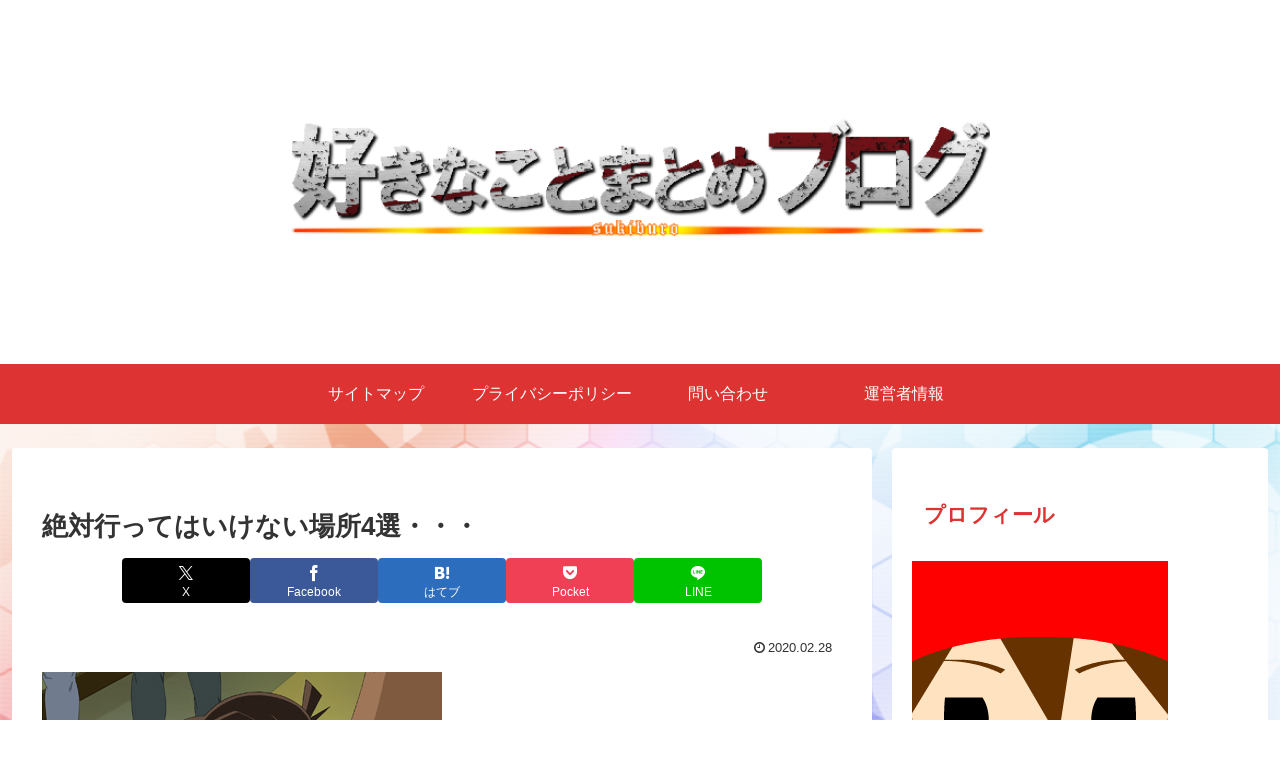

--- FILE ---
content_type: text/html; charset=utf-8
request_url: https://www.google.com/recaptcha/api2/aframe
body_size: -84
content:
<!DOCTYPE HTML><html><head><meta http-equiv="content-type" content="text/html; charset=UTF-8"></head><body><script nonce="w86kl4r3JAPJ6vU4GCCKUQ">/** Anti-fraud and anti-abuse applications only. See google.com/recaptcha */ try{var clients={'sodar':'https://pagead2.googlesyndication.com/pagead/sodar?'};window.addEventListener("message",function(a){try{if(a.source===window.parent){var b=JSON.parse(a.data);var c=clients[b['id']];if(c){var d=document.createElement('img');d.src=c+b['params']+'&rc='+(localStorage.getItem("rc::a")?sessionStorage.getItem("rc::b"):"");window.document.body.appendChild(d);sessionStorage.setItem("rc::e",parseInt(sessionStorage.getItem("rc::e")||0)+1);localStorage.setItem("rc::h",'1768847510432');}}}catch(b){}});window.parent.postMessage("_grecaptcha_ready", "*");}catch(b){}</script></body></html>

--- FILE ---
content_type: text/css
request_url: http://taku218.com/wp-content/plugins/speech-bubble/css/sb-type-think.css?ver=6.9&fver=20180810013640
body_size: 1140
content:
@charset "UTF-8";

/**
* .sb-type-TYPE, .sb-type-TYPE > .sb-subtype-X:after
*
* コマ(アイコンと吹き出しをまとめたもの)部分
* frame(speaker icon and name, serief) part
*/

.sb-type-think {
	overflow: hidden;
	padding: 5px 20px;
	margin: 0;
	line-height: 1.5;
	color: #333333;
}

.sb-type-think > .sb-subtype-a:after,
.sb-type-think > .sb-subtype-b:after,
.sb-type-think > .sb-subtype-c:after,
.sb-type-think > .sb-subtype-d:after {
	display: block;
	clear: both;
	content: "";
}


/**
* .sb-type-TYPE > .sb-subtype-X > .sb-speaker
*
* 話者領域      
* Speaker Field 
*/

.sb-type-think > .sb-subtype-a > .sb-speaker,
.sb-type-think > .sb-subtype-c > .sb-speaker {
	float: left;
	margin-right: -70px;
	width: 70px;
}

.sb-type-think > .sb-subtype-b > .sb-speaker,
.sb-type-think > .sb-subtype-d > .sb-speaker {
	float: right;
	margin-left: -70px;
	width: 70px;
}

/**
* .sb-type-TYPE > .sb-subtype-X > .sb-speaker > .sb-icon
*
* 話者のアイコン部分
* Speaker Icon part 
*/

.sb-type-think > .sb-subtype-a > .sb-speaker > .sb-icon,
.sb-type-think > .sb-subtype-b > .sb-speaker > .sb-icon,
.sb-type-think > .sb-subtype-c > .sb-speaker > .sb-icon,
.sb-type-think > .sb-subtype-d > .sb-speaker > .sb-icon {
	text-align: center;
	height: 60px;
}

.sb-type-think > .sb-subtype-a > .sb-speaker > .sb-icon > img.sb-icon,
.sb-type-think > .sb-subtype-b > .sb-speaker > .sb-icon > img.sb-icon,
.sb-type-think > .sb-subtype-c > .sb-speaker > .sb-icon > img.sb-icon,
.sb-type-think > .sb-subtype-d > .sb-speaker > .sb-icon > img.sb-icon {
	height: 60px;
	width: 60px;
	border-radius: 5px;
}

/**
* .sb-type-TYPE > .sb-subtype-X > .sb-speaker > .sb-name
*
* 話者の名称部分   
* Speaker name part
*/

.sb-type-think > .sb-subtype-a > .sb-speaker > .sb-name,
.sb-type-think > .sb-subtype-b > .sb-speaker > .sb-name,
.sb-type-think > .sb-subtype-c > .sb-speaker > .sb-name,
.sb-type-think > .sb-subtype-d > .sb-speaker > .sb-name {
	overflow: hidden;
	font-size: 12px;
	text-align: center;
}


/**
* .sb-type-TYPE > .sb-subtype-X > .sb-content
* .sb-type-TYPE > .sb-subtype-X > .sb-content:befor, :after
*
* セリフ&引き出し 部分 
* Serief& Tail part    
*/

@media screen and (min-width:721px) {
	.sb-type-think > .sb-subtype-a > .sb-content,
	.sb-type-think > .sb-subtype-c > .sb-content {
		float: left;
		position: relative;
		margin-left:  100px;
		margin-right: 100px;
	}
}

@media screen and (max-width:720px) {
	.sb-type-think > .sb-subtype-a > .sb-content,
	.sb-type-think > .sb-subtype-c > .sb-content {
		float: left;
		position: relative;
		margin-left: 100px;
	}
}

.sb-type-think > .sb-subtype-a > .sb-content:before {
	position: absolute;
	top: 24px;
	left: -17px;
	height: 15px;
	width: 15px;
	background: #D9E5FF;
	border-radius: 10px;
	content: "";
}

.sb-type-think > .sb-subtype-a > .sb-content:after {
	position: absolute;
	top: 20px;
	left: -28px;
	height: 10px;
	width: 10px;
	background: #D9E5FF;
	border-radius: 5px;
	content: "";
}

.sb-type-think > .sb-subtype-c > .sb-content:before {
	position: absolute;
	top: 24px;
	left: -17px;
	height: 15px;
	width: 15px;
	background: #FFDDBB;
	border-radius: 10px;
	content: "";
}

.sb-type-think > .sb-subtype-c > .sb-content:after {
	position: absolute;
	top: 20px;
	left: -28px;
	height: 10px;
	width: 10px;
	background: #FFDDBB;
	border-radius: 5px;
	content: "";
}


@media screen and (min-width:721px) {
	.sb-type-think > .sb-subtype-b > .sb-content,
	.sb-type-think > .sb-subtype-d > .sb-content {
		float: right;
		position: relative;
		margin-right: 100px;
		margin-left:  100px;
	}
}

@media screen and (max-width:720px) {
	.sb-type-think > .sb-subtype-b > .sb-content,
	.sb-type-think > .sb-subtype-d > .sb-content {
		float: right;
		position: relative;
		margin-right: 100px;
	}
}

.sb-type-think > .sb-subtype-b > .sb-content:before {
	position: absolute;
	top: 24px;
	right: -17px;
	height: 15px;
	width: 15px;
	background: #D9E5FF;
	border-radius: 10px;
	content: "";
}

.sb-type-think > .sb-subtype-b > .sb-content:after {
	position: absolute;
	top: 20px;
	right: -28px;
	height: 10px;
	width: 10px;
	background: #D9E5FF;
	border-radius: 5px;
	content: "";
}

.sb-type-think > .sb-subtype-d > .sb-content:before {
	position: absolute;
	top: 24px;
	right: -17px;
	height: 15px;
	width: 15px;
	background: #FFDDBB;
	border-radius: 10px;
	content: "";
}

.sb-type-think > .sb-subtype-d > .sb-content:after {
	position: absolute;
	top: 20px;
	right: -28px;
	height: 10px;
	width: 10px;
	background: #FFDDBB;
	border-radius: 5px;
	content: "";
}

/**
* .sb-type-TYPE > .sb-subtype-X > .sb-content > .sb-speech-bubble
*
* 吹き出しの本体部分      
* Speach bubble' body part
*/

.sb-type-think > .sb-subtype-a > .sb-content > .sb-speech-bubble,
.sb-type-think > .sb-subtype-b > .sb-content > .sb-speech-bubble {
	position: relative;
	padding: 15px 10px;
	margin-bottom: 20px;
	background: #D9E5FF;
	border-radius: 15px;
}

.sb-type-think > .sb-subtype-c > .sb-content > .sb-speech-bubble,
.sb-type-think > .sb-subtype-d > .sb-content > .sb-speech-bubble {
	position: relative;
	padding: 15px 10px;
	margin-bottom: 20px;
	background: #FFDDBB;
	border-radius: 15px;
}

